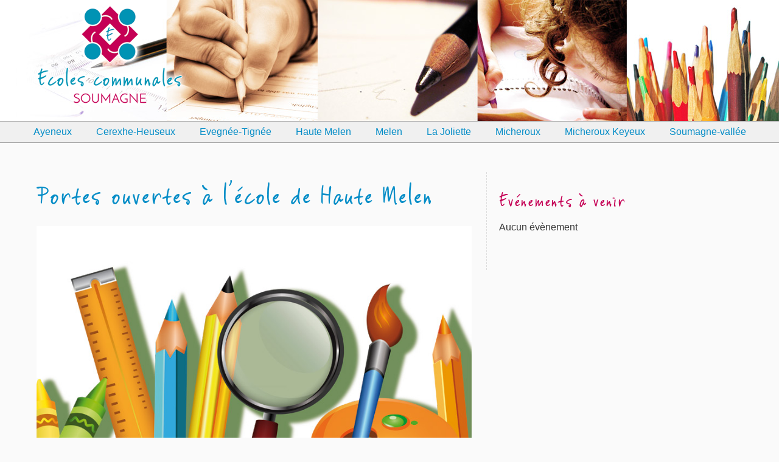

--- FILE ---
content_type: text/html; charset=UTF-8
request_url: http://ecsoumagne.be/agenda/portes-ouvertes-a-lecole-de-haute-melen-3/
body_size: 7604
content:
<!DOCTYPE HTML>
<html lang="fr-BE">

<head profile="http://gmpg.org/xfn/11">

	<title>Ecoles communales de SoumagnePortes ouvertes à l&#039;école de Haute Melen - Ecoles communales de Soumagne</title>

	<meta http-equiv="Content-Type" content="text/html; charset=UTF-8" />
	<meta name="generator" content="WordPress 6.2.8" />
	<meta name="viewport" content="width=device-width, initial-scale=1.0, shrink-to-fit=no">	

	<!-- leave this for stats -->
	<link rel="stylesheet" href="http://ecsoumagne.be/wp-content/themes/ecs/style.css" type="text/css" media="screen" />
	<link rel="alternate" type="application/rss+xml" title="RSS 2.0" href="http://ecsoumagne.be/feed/" />
	<link rel="alternate" type="text/xml" title="RSS .92" href="http://ecsoumagne.be/feed/rss/" />
	<link rel="alternate" type="application/atom+xml" title="Atom 0.3" href="http://ecsoumagne.be/feed/atom/" />
	<link rel="pingback" href="http://ecsoumagne.be/xmlrpc.php" />
	<meta name='robots' content='index, follow, max-video-preview:-1, max-snippet:-1, max-image-preview:large' />

	<!-- This site is optimized with the Yoast SEO plugin v20.3 - https://yoast.com/wordpress/plugins/seo/ -->
	<link rel="canonical" href="http://ecsoumagne.be/agenda/portes-ouvertes-a-lecole-de-haute-melen-3/" />
	<meta property="og:locale" content="fr_FR" />
	<meta property="og:type" content="article" />
	<meta property="og:title" content="Portes ouvertes à l&#039;école de Haute Melen - Ecoles communales de Soumagne" />
	<meta property="og:description" content="mercredi 23 août 2023 @ 16 h 00 min - 18 h 30 min - Rencontre avec les enseignant·e·s et visite de l&rsquo;école&#8230;" />
	<meta property="og:url" content="http://ecsoumagne.be/agenda/portes-ouvertes-a-lecole-de-haute-melen-3/" />
	<meta property="og:site_name" content="Ecoles communales de Soumagne" />
	<meta property="og:image" content="http://ecsoumagne.be/wp-content/uploads/2020/06/portes_ouvertes_soumagne_vallee_200.jpg" />
	<meta property="og:image:width" content="200" />
	<meta property="og:image:height" content="200" />
	<meta property="og:image:type" content="image/jpeg" />
	<meta name="twitter:card" content="summary_large_image" />
	<meta name="twitter:label1" content="Durée de lecture estimée" />
	<meta name="twitter:data1" content="1 minute" />
	<script type="application/ld+json" class="yoast-schema-graph">{"@context":"https://schema.org","@graph":[{"@type":"WebPage","@id":"http://ecsoumagne.be/agenda/portes-ouvertes-a-lecole-de-haute-melen-3/","url":"http://ecsoumagne.be/agenda/portes-ouvertes-a-lecole-de-haute-melen-3/","name":"Portes ouvertes à l'école de Haute Melen - Ecoles communales de Soumagne","isPartOf":{"@id":"https://ecsoumagne.be/#website"},"primaryImageOfPage":{"@id":"http://ecsoumagne.be/agenda/portes-ouvertes-a-lecole-de-haute-melen-3/#primaryimage"},"image":{"@id":"http://ecsoumagne.be/agenda/portes-ouvertes-a-lecole-de-haute-melen-3/#primaryimage"},"thumbnailUrl":"http://ecsoumagne.be/wp-content/uploads/2020/06/portes_ouvertes_soumagne_vallee_200.jpg","datePublished":"2023-05-23T08:28:35+00:00","dateModified":"2023-05-23T08:28:35+00:00","breadcrumb":{"@id":"http://ecsoumagne.be/agenda/portes-ouvertes-a-lecole-de-haute-melen-3/#breadcrumb"},"inLanguage":"fr-FR","potentialAction":[{"@type":"ReadAction","target":["http://ecsoumagne.be/agenda/portes-ouvertes-a-lecole-de-haute-melen-3/"]}]},{"@type":"ImageObject","inLanguage":"fr-FR","@id":"http://ecsoumagne.be/agenda/portes-ouvertes-a-lecole-de-haute-melen-3/#primaryimage","url":"http://ecsoumagne.be/wp-content/uploads/2020/06/portes_ouvertes_soumagne_vallee_200.jpg","contentUrl":"http://ecsoumagne.be/wp-content/uploads/2020/06/portes_ouvertes_soumagne_vallee_200.jpg","width":200,"height":200,"caption":"Portes ouvertes"},{"@type":"BreadcrumbList","@id":"http://ecsoumagne.be/agenda/portes-ouvertes-a-lecole-de-haute-melen-3/#breadcrumb","itemListElement":[{"@type":"ListItem","position":1,"name":"Accueil","item":"https://ecsoumagne.be/"},{"@type":"ListItem","position":2,"name":"Portes ouvertes à l&rsquo;école de Haute Melen"}]},{"@type":"WebSite","@id":"https://ecsoumagne.be/#website","url":"https://ecsoumagne.be/","name":"Ecoles communales de Soumagne","description":"","potentialAction":[{"@type":"SearchAction","target":{"@type":"EntryPoint","urlTemplate":"https://ecsoumagne.be/?s={search_term_string}"},"query-input":"required name=search_term_string"}],"inLanguage":"fr-FR"}]}</script>
	<!-- / Yoast SEO plugin. -->


<script type="text/javascript">
window._wpemojiSettings = {"baseUrl":"https:\/\/s.w.org\/images\/core\/emoji\/14.0.0\/72x72\/","ext":".png","svgUrl":"https:\/\/s.w.org\/images\/core\/emoji\/14.0.0\/svg\/","svgExt":".svg","source":{"concatemoji":"http:\/\/ecsoumagne.be\/wp-includes\/js\/wp-emoji-release.min.js?ver=6.2.8"}};
/*! This file is auto-generated */
!function(e,a,t){var n,r,o,i=a.createElement("canvas"),p=i.getContext&&i.getContext("2d");function s(e,t){p.clearRect(0,0,i.width,i.height),p.fillText(e,0,0);e=i.toDataURL();return p.clearRect(0,0,i.width,i.height),p.fillText(t,0,0),e===i.toDataURL()}function c(e){var t=a.createElement("script");t.src=e,t.defer=t.type="text/javascript",a.getElementsByTagName("head")[0].appendChild(t)}for(o=Array("flag","emoji"),t.supports={everything:!0,everythingExceptFlag:!0},r=0;r<o.length;r++)t.supports[o[r]]=function(e){if(p&&p.fillText)switch(p.textBaseline="top",p.font="600 32px Arial",e){case"flag":return s("\ud83c\udff3\ufe0f\u200d\u26a7\ufe0f","\ud83c\udff3\ufe0f\u200b\u26a7\ufe0f")?!1:!s("\ud83c\uddfa\ud83c\uddf3","\ud83c\uddfa\u200b\ud83c\uddf3")&&!s("\ud83c\udff4\udb40\udc67\udb40\udc62\udb40\udc65\udb40\udc6e\udb40\udc67\udb40\udc7f","\ud83c\udff4\u200b\udb40\udc67\u200b\udb40\udc62\u200b\udb40\udc65\u200b\udb40\udc6e\u200b\udb40\udc67\u200b\udb40\udc7f");case"emoji":return!s("\ud83e\udef1\ud83c\udffb\u200d\ud83e\udef2\ud83c\udfff","\ud83e\udef1\ud83c\udffb\u200b\ud83e\udef2\ud83c\udfff")}return!1}(o[r]),t.supports.everything=t.supports.everything&&t.supports[o[r]],"flag"!==o[r]&&(t.supports.everythingExceptFlag=t.supports.everythingExceptFlag&&t.supports[o[r]]);t.supports.everythingExceptFlag=t.supports.everythingExceptFlag&&!t.supports.flag,t.DOMReady=!1,t.readyCallback=function(){t.DOMReady=!0},t.supports.everything||(n=function(){t.readyCallback()},a.addEventListener?(a.addEventListener("DOMContentLoaded",n,!1),e.addEventListener("load",n,!1)):(e.attachEvent("onload",n),a.attachEvent("onreadystatechange",function(){"complete"===a.readyState&&t.readyCallback()})),(e=t.source||{}).concatemoji?c(e.concatemoji):e.wpemoji&&e.twemoji&&(c(e.twemoji),c(e.wpemoji)))}(window,document,window._wpemojiSettings);
</script>
<style type="text/css">
img.wp-smiley,
img.emoji {
	display: inline !important;
	border: none !important;
	box-shadow: none !important;
	height: 1em !important;
	width: 1em !important;
	margin: 0 0.07em !important;
	vertical-align: -0.1em !important;
	background: none !important;
	padding: 0 !important;
}
</style>
	<link rel='stylesheet' id='wp-block-library-css' href='http://ecsoumagne.be/wp-includes/css/dist/block-library/style.min.css?ver=6.2.8' type='text/css' media='all' />
<link rel='stylesheet' id='classic-theme-styles-css' href='http://ecsoumagne.be/wp-includes/css/classic-themes.min.css?ver=6.2.8' type='text/css' media='all' />
<style id='global-styles-inline-css' type='text/css'>
body{--wp--preset--color--black: #000000;--wp--preset--color--cyan-bluish-gray: #abb8c3;--wp--preset--color--white: #ffffff;--wp--preset--color--pale-pink: #f78da7;--wp--preset--color--vivid-red: #cf2e2e;--wp--preset--color--luminous-vivid-orange: #ff6900;--wp--preset--color--luminous-vivid-amber: #fcb900;--wp--preset--color--light-green-cyan: #7bdcb5;--wp--preset--color--vivid-green-cyan: #00d084;--wp--preset--color--pale-cyan-blue: #8ed1fc;--wp--preset--color--vivid-cyan-blue: #0693e3;--wp--preset--color--vivid-purple: #9b51e0;--wp--preset--gradient--vivid-cyan-blue-to-vivid-purple: linear-gradient(135deg,rgba(6,147,227,1) 0%,rgb(155,81,224) 100%);--wp--preset--gradient--light-green-cyan-to-vivid-green-cyan: linear-gradient(135deg,rgb(122,220,180) 0%,rgb(0,208,130) 100%);--wp--preset--gradient--luminous-vivid-amber-to-luminous-vivid-orange: linear-gradient(135deg,rgba(252,185,0,1) 0%,rgba(255,105,0,1) 100%);--wp--preset--gradient--luminous-vivid-orange-to-vivid-red: linear-gradient(135deg,rgba(255,105,0,1) 0%,rgb(207,46,46) 100%);--wp--preset--gradient--very-light-gray-to-cyan-bluish-gray: linear-gradient(135deg,rgb(238,238,238) 0%,rgb(169,184,195) 100%);--wp--preset--gradient--cool-to-warm-spectrum: linear-gradient(135deg,rgb(74,234,220) 0%,rgb(151,120,209) 20%,rgb(207,42,186) 40%,rgb(238,44,130) 60%,rgb(251,105,98) 80%,rgb(254,248,76) 100%);--wp--preset--gradient--blush-light-purple: linear-gradient(135deg,rgb(255,206,236) 0%,rgb(152,150,240) 100%);--wp--preset--gradient--blush-bordeaux: linear-gradient(135deg,rgb(254,205,165) 0%,rgb(254,45,45) 50%,rgb(107,0,62) 100%);--wp--preset--gradient--luminous-dusk: linear-gradient(135deg,rgb(255,203,112) 0%,rgb(199,81,192) 50%,rgb(65,88,208) 100%);--wp--preset--gradient--pale-ocean: linear-gradient(135deg,rgb(255,245,203) 0%,rgb(182,227,212) 50%,rgb(51,167,181) 100%);--wp--preset--gradient--electric-grass: linear-gradient(135deg,rgb(202,248,128) 0%,rgb(113,206,126) 100%);--wp--preset--gradient--midnight: linear-gradient(135deg,rgb(2,3,129) 0%,rgb(40,116,252) 100%);--wp--preset--duotone--dark-grayscale: url('#wp-duotone-dark-grayscale');--wp--preset--duotone--grayscale: url('#wp-duotone-grayscale');--wp--preset--duotone--purple-yellow: url('#wp-duotone-purple-yellow');--wp--preset--duotone--blue-red: url('#wp-duotone-blue-red');--wp--preset--duotone--midnight: url('#wp-duotone-midnight');--wp--preset--duotone--magenta-yellow: url('#wp-duotone-magenta-yellow');--wp--preset--duotone--purple-green: url('#wp-duotone-purple-green');--wp--preset--duotone--blue-orange: url('#wp-duotone-blue-orange');--wp--preset--font-size--small: 13px;--wp--preset--font-size--medium: 20px;--wp--preset--font-size--large: 36px;--wp--preset--font-size--x-large: 42px;--wp--preset--spacing--20: 0.44rem;--wp--preset--spacing--30: 0.67rem;--wp--preset--spacing--40: 1rem;--wp--preset--spacing--50: 1.5rem;--wp--preset--spacing--60: 2.25rem;--wp--preset--spacing--70: 3.38rem;--wp--preset--spacing--80: 5.06rem;--wp--preset--shadow--natural: 6px 6px 9px rgba(0, 0, 0, 0.2);--wp--preset--shadow--deep: 12px 12px 50px rgba(0, 0, 0, 0.4);--wp--preset--shadow--sharp: 6px 6px 0px rgba(0, 0, 0, 0.2);--wp--preset--shadow--outlined: 6px 6px 0px -3px rgba(255, 255, 255, 1), 6px 6px rgba(0, 0, 0, 1);--wp--preset--shadow--crisp: 6px 6px 0px rgba(0, 0, 0, 1);}:where(.is-layout-flex){gap: 0.5em;}body .is-layout-flow > .alignleft{float: left;margin-inline-start: 0;margin-inline-end: 2em;}body .is-layout-flow > .alignright{float: right;margin-inline-start: 2em;margin-inline-end: 0;}body .is-layout-flow > .aligncenter{margin-left: auto !important;margin-right: auto !important;}body .is-layout-constrained > .alignleft{float: left;margin-inline-start: 0;margin-inline-end: 2em;}body .is-layout-constrained > .alignright{float: right;margin-inline-start: 2em;margin-inline-end: 0;}body .is-layout-constrained > .aligncenter{margin-left: auto !important;margin-right: auto !important;}body .is-layout-constrained > :where(:not(.alignleft):not(.alignright):not(.alignfull)){max-width: var(--wp--style--global--content-size);margin-left: auto !important;margin-right: auto !important;}body .is-layout-constrained > .alignwide{max-width: var(--wp--style--global--wide-size);}body .is-layout-flex{display: flex;}body .is-layout-flex{flex-wrap: wrap;align-items: center;}body .is-layout-flex > *{margin: 0;}:where(.wp-block-columns.is-layout-flex){gap: 2em;}.has-black-color{color: var(--wp--preset--color--black) !important;}.has-cyan-bluish-gray-color{color: var(--wp--preset--color--cyan-bluish-gray) !important;}.has-white-color{color: var(--wp--preset--color--white) !important;}.has-pale-pink-color{color: var(--wp--preset--color--pale-pink) !important;}.has-vivid-red-color{color: var(--wp--preset--color--vivid-red) !important;}.has-luminous-vivid-orange-color{color: var(--wp--preset--color--luminous-vivid-orange) !important;}.has-luminous-vivid-amber-color{color: var(--wp--preset--color--luminous-vivid-amber) !important;}.has-light-green-cyan-color{color: var(--wp--preset--color--light-green-cyan) !important;}.has-vivid-green-cyan-color{color: var(--wp--preset--color--vivid-green-cyan) !important;}.has-pale-cyan-blue-color{color: var(--wp--preset--color--pale-cyan-blue) !important;}.has-vivid-cyan-blue-color{color: var(--wp--preset--color--vivid-cyan-blue) !important;}.has-vivid-purple-color{color: var(--wp--preset--color--vivid-purple) !important;}.has-black-background-color{background-color: var(--wp--preset--color--black) !important;}.has-cyan-bluish-gray-background-color{background-color: var(--wp--preset--color--cyan-bluish-gray) !important;}.has-white-background-color{background-color: var(--wp--preset--color--white) !important;}.has-pale-pink-background-color{background-color: var(--wp--preset--color--pale-pink) !important;}.has-vivid-red-background-color{background-color: var(--wp--preset--color--vivid-red) !important;}.has-luminous-vivid-orange-background-color{background-color: var(--wp--preset--color--luminous-vivid-orange) !important;}.has-luminous-vivid-amber-background-color{background-color: var(--wp--preset--color--luminous-vivid-amber) !important;}.has-light-green-cyan-background-color{background-color: var(--wp--preset--color--light-green-cyan) !important;}.has-vivid-green-cyan-background-color{background-color: var(--wp--preset--color--vivid-green-cyan) !important;}.has-pale-cyan-blue-background-color{background-color: var(--wp--preset--color--pale-cyan-blue) !important;}.has-vivid-cyan-blue-background-color{background-color: var(--wp--preset--color--vivid-cyan-blue) !important;}.has-vivid-purple-background-color{background-color: var(--wp--preset--color--vivid-purple) !important;}.has-black-border-color{border-color: var(--wp--preset--color--black) !important;}.has-cyan-bluish-gray-border-color{border-color: var(--wp--preset--color--cyan-bluish-gray) !important;}.has-white-border-color{border-color: var(--wp--preset--color--white) !important;}.has-pale-pink-border-color{border-color: var(--wp--preset--color--pale-pink) !important;}.has-vivid-red-border-color{border-color: var(--wp--preset--color--vivid-red) !important;}.has-luminous-vivid-orange-border-color{border-color: var(--wp--preset--color--luminous-vivid-orange) !important;}.has-luminous-vivid-amber-border-color{border-color: var(--wp--preset--color--luminous-vivid-amber) !important;}.has-light-green-cyan-border-color{border-color: var(--wp--preset--color--light-green-cyan) !important;}.has-vivid-green-cyan-border-color{border-color: var(--wp--preset--color--vivid-green-cyan) !important;}.has-pale-cyan-blue-border-color{border-color: var(--wp--preset--color--pale-cyan-blue) !important;}.has-vivid-cyan-blue-border-color{border-color: var(--wp--preset--color--vivid-cyan-blue) !important;}.has-vivid-purple-border-color{border-color: var(--wp--preset--color--vivid-purple) !important;}.has-vivid-cyan-blue-to-vivid-purple-gradient-background{background: var(--wp--preset--gradient--vivid-cyan-blue-to-vivid-purple) !important;}.has-light-green-cyan-to-vivid-green-cyan-gradient-background{background: var(--wp--preset--gradient--light-green-cyan-to-vivid-green-cyan) !important;}.has-luminous-vivid-amber-to-luminous-vivid-orange-gradient-background{background: var(--wp--preset--gradient--luminous-vivid-amber-to-luminous-vivid-orange) !important;}.has-luminous-vivid-orange-to-vivid-red-gradient-background{background: var(--wp--preset--gradient--luminous-vivid-orange-to-vivid-red) !important;}.has-very-light-gray-to-cyan-bluish-gray-gradient-background{background: var(--wp--preset--gradient--very-light-gray-to-cyan-bluish-gray) !important;}.has-cool-to-warm-spectrum-gradient-background{background: var(--wp--preset--gradient--cool-to-warm-spectrum) !important;}.has-blush-light-purple-gradient-background{background: var(--wp--preset--gradient--blush-light-purple) !important;}.has-blush-bordeaux-gradient-background{background: var(--wp--preset--gradient--blush-bordeaux) !important;}.has-luminous-dusk-gradient-background{background: var(--wp--preset--gradient--luminous-dusk) !important;}.has-pale-ocean-gradient-background{background: var(--wp--preset--gradient--pale-ocean) !important;}.has-electric-grass-gradient-background{background: var(--wp--preset--gradient--electric-grass) !important;}.has-midnight-gradient-background{background: var(--wp--preset--gradient--midnight) !important;}.has-small-font-size{font-size: var(--wp--preset--font-size--small) !important;}.has-medium-font-size{font-size: var(--wp--preset--font-size--medium) !important;}.has-large-font-size{font-size: var(--wp--preset--font-size--large) !important;}.has-x-large-font-size{font-size: var(--wp--preset--font-size--x-large) !important;}
.wp-block-navigation a:where(:not(.wp-element-button)){color: inherit;}
:where(.wp-block-columns.is-layout-flex){gap: 2em;}
.wp-block-pullquote{font-size: 1.5em;line-height: 1.6;}
</style>
<link rel='stylesheet' id='easy-panorama-css' href='http://ecsoumagne.be/wp-content/plugins/easy-panorama/public/css/paver.min.css?ver=1.1.5' type='text/css' media='all' />
<link rel='stylesheet' id='events-manager-css' href='http://ecsoumagne.be/wp-content/plugins/events-manager/includes/css/events-manager.min.css?ver=6.4.7.3' type='text/css' media='all' />
<style id='events-manager-inline-css' type='text/css'>
body .em { --font-family : inherit; --font-weight : inherit; --font-size : 1em; --line-height : inherit; }
</style>
<style id='akismet-widget-style-inline-css' type='text/css'>

			.a-stats {
				--akismet-color-mid-green: #357b49;
				--akismet-color-white: #fff;
				--akismet-color-light-grey: #f6f7f7;

				max-width: 350px;
				width: auto;
			}

			.a-stats * {
				all: unset;
				box-sizing: border-box;
			}

			.a-stats strong {
				font-weight: 600;
			}

			.a-stats a.a-stats__link,
			.a-stats a.a-stats__link:visited,
			.a-stats a.a-stats__link:active {
				background: var(--akismet-color-mid-green);
				border: none;
				box-shadow: none;
				border-radius: 8px;
				color: var(--akismet-color-white);
				cursor: pointer;
				display: block;
				font-family: -apple-system, BlinkMacSystemFont, 'Segoe UI', 'Roboto', 'Oxygen-Sans', 'Ubuntu', 'Cantarell', 'Helvetica Neue', sans-serif;
				font-weight: 500;
				padding: 12px;
				text-align: center;
				text-decoration: none;
				transition: all 0.2s ease;
			}

			/* Extra specificity to deal with TwentyTwentyOne focus style */
			.widget .a-stats a.a-stats__link:focus {
				background: var(--akismet-color-mid-green);
				color: var(--akismet-color-white);
				text-decoration: none;
			}

			.a-stats a.a-stats__link:hover {
				filter: brightness(110%);
				box-shadow: 0 4px 12px rgba(0, 0, 0, 0.06), 0 0 2px rgba(0, 0, 0, 0.16);
			}

			.a-stats .count {
				color: var(--akismet-color-white);
				display: block;
				font-size: 1.5em;
				line-height: 1.4;
				padding: 0 13px;
				white-space: nowrap;
			}
		
</style>
<script type='text/javascript' src='http://ecsoumagne.be/wp-includes/js/jquery/jquery.min.js?ver=3.6.4' id='jquery-core-js'></script>
<script type='text/javascript' src='http://ecsoumagne.be/wp-includes/js/jquery/jquery-migrate.min.js?ver=3.4.0' id='jquery-migrate-js'></script>
<script type='text/javascript' src='http://ecsoumagne.be/wp-includes/js/jquery/ui/core.min.js?ver=1.13.2' id='jquery-ui-core-js'></script>
<script type='text/javascript' src='http://ecsoumagne.be/wp-includes/js/jquery/ui/mouse.min.js?ver=1.13.2' id='jquery-ui-mouse-js'></script>
<script type='text/javascript' src='http://ecsoumagne.be/wp-includes/js/jquery/ui/sortable.min.js?ver=1.13.2' id='jquery-ui-sortable-js'></script>
<script type='text/javascript' src='http://ecsoumagne.be/wp-includes/js/jquery/ui/datepicker.min.js?ver=1.13.2' id='jquery-ui-datepicker-js'></script>
<script type='text/javascript' id='jquery-ui-datepicker-js-after'>
jQuery(function(jQuery){jQuery.datepicker.setDefaults({"closeText":"Fermer","currentText":"Aujourd\u2019hui","monthNames":["janvier","f\u00e9vrier","mars","avril","mai","juin","juillet","ao\u00fbt","septembre","octobre","novembre","d\u00e9cembre"],"monthNamesShort":["Jan","F\u00e9v","Mar","Avr","Mai","Juin","Juil","Ao\u00fbt","Sep","Oct","Nov","D\u00e9c"],"nextText":"Suivant","prevText":"Pr\u00e9c\u00e9dent","dayNames":["dimanche","lundi","mardi","mercredi","jeudi","vendredi","samedi"],"dayNamesShort":["dim","lun","mar","mer","jeu","ven","sam"],"dayNamesMin":["D","L","M","M","J","V","S"],"dateFormat":"d MM yy","firstDay":1,"isRTL":false});});
</script>
<script type='text/javascript' src='http://ecsoumagne.be/wp-includes/js/jquery/ui/resizable.min.js?ver=1.13.2' id='jquery-ui-resizable-js'></script>
<script type='text/javascript' src='http://ecsoumagne.be/wp-includes/js/jquery/ui/draggable.min.js?ver=1.13.2' id='jquery-ui-draggable-js'></script>
<script type='text/javascript' src='http://ecsoumagne.be/wp-includes/js/jquery/ui/controlgroup.min.js?ver=1.13.2' id='jquery-ui-controlgroup-js'></script>
<script type='text/javascript' src='http://ecsoumagne.be/wp-includes/js/jquery/ui/checkboxradio.min.js?ver=1.13.2' id='jquery-ui-checkboxradio-js'></script>
<script type='text/javascript' src='http://ecsoumagne.be/wp-includes/js/jquery/ui/button.min.js?ver=1.13.2' id='jquery-ui-button-js'></script>
<script type='text/javascript' src='http://ecsoumagne.be/wp-includes/js/jquery/ui/dialog.min.js?ver=1.13.2' id='jquery-ui-dialog-js'></script>
<script type='text/javascript' id='events-manager-js-extra'>
/* <![CDATA[ */
var EM = {"ajaxurl":"http:\/\/ecsoumagne.be\/wp-admin\/admin-ajax.php","locationajaxurl":"http:\/\/ecsoumagne.be\/wp-admin\/admin-ajax.php?action=locations_search","firstDay":"1","locale":"fr","dateFormat":"yy-mm-dd","ui_css":"http:\/\/ecsoumagne.be\/wp-content\/plugins\/events-manager\/includes\/css\/jquery-ui\/build.min.css","show24hours":"1","is_ssl":"","autocomplete_limit":"10","calendar":{"breakpoints":{"small":560,"medium":908,"large":false}},"phone":"","datepicker":{"format":"d\/m\/Y","locale":"fr"},"search":{"breakpoints":{"small":650,"medium":850,"full":false}},"url":"http:\/\/ecsoumagne.be\/wp-content\/plugins\/events-manager","txt_search":"Recherche","txt_searching":"Recherche en cours\u2026","txt_loading":"Chargement en cours\u2026"};
/* ]]> */
</script>
<script type='text/javascript' src='http://ecsoumagne.be/wp-content/plugins/events-manager/includes/js/events-manager.min.js?ver=6.4.7.3' id='events-manager-js'></script>
<script type='text/javascript' src='http://ecsoumagne.be/wp-content/plugins/events-manager/includes/external/flatpickr/l10n/fr.min.js?ver=6.4.7.3' id='em-flatpickr-localization-js'></script>
<link rel="https://api.w.org/" href="http://ecsoumagne.be/wp-json/" /><link rel="EditURI" type="application/rsd+xml" title="RSD" href="http://ecsoumagne.be/xmlrpc.php?rsd" />
<link rel="wlwmanifest" type="application/wlwmanifest+xml" href="http://ecsoumagne.be/wp-includes/wlwmanifest.xml" />
<meta name="generator" content="WordPress 6.2.8" />
<link rel='shortlink' href='http://ecsoumagne.be/?p=14471' />
<link rel="alternate" type="application/json+oembed" href="http://ecsoumagne.be/wp-json/oembed/1.0/embed?url=http%3A%2F%2Fecsoumagne.be%2Fagenda%2Fportes-ouvertes-a-lecole-de-haute-melen-3%2F" />
<link rel="alternate" type="text/xml+oembed" href="http://ecsoumagne.be/wp-json/oembed/1.0/embed?url=http%3A%2F%2Fecsoumagne.be%2Fagenda%2Fportes-ouvertes-a-lecole-de-haute-melen-3%2F&#038;format=xml" />
		
	<!-- Google tag (gtag.js) -->
	<script async src="https://www.googletagmanager.com/gtag/js?id=G-9CNLKP78ZL"></script>
	<script>
	  window.dataLayer = window.dataLayer || [];
	  function gtag(){dataLayer.push(arguments);}
	  gtag('js', new Date());

	  gtag('config', 'G-9CNLKP78ZL');
	</script>

</head>

<body>

<header>

	<a href="http://ecsoumagne.be"><img id="logo" src="http://ecsoumagne.be/wp-content/themes/ecs/illus/logo_ecs.png" title="Aller à la page d'accueil" alt="Logo des écoles communales de Soumagne" /></a>

	<p class"description"></p> <!-- Description du site -->
 
</header>	

<nav>
	<label for="montre_menu" class="montre_menu">Nos écoles</label>
	<input type="checkbox" id="montre_menu" role="button">
	<div class="menu-ecoles-container"><ul id="menu-ecoles" class="menu"><li id="menu-item-36" class="menu-item menu-item-type-post_type menu-item-object-page menu-item-36"><a href="http://ecsoumagne.be/ayeneux/">Ayeneux</a></li>
<li id="menu-item-31" class="menu-item menu-item-type-post_type menu-item-object-page menu-item-31"><a href="http://ecsoumagne.be/cerexhe-heuseux/">Cerexhe-Heuseux</a></li>
<li id="menu-item-33" class="menu-item menu-item-type-post_type menu-item-object-page menu-item-33"><a href="http://ecsoumagne.be/evegnee-tignee/">Evegnée-Tignée</a></li>
<li id="menu-item-29" class="menu-item menu-item-type-post_type menu-item-object-page menu-item-29"><a href="http://ecsoumagne.be/haute-melen/">Haute Melen</a></li>
<li id="menu-item-30" class="menu-item menu-item-type-post_type menu-item-object-page menu-item-30"><a href="http://ecsoumagne.be/melen/">Melen</a></li>
<li id="menu-item-28" class="menu-item menu-item-type-post_type menu-item-object-page menu-item-28"><a href="http://ecsoumagne.be/la-joliette/">La Joliette</a></li>
<li id="menu-item-34" class="menu-item menu-item-type-post_type menu-item-object-page menu-item-34"><a href="http://ecsoumagne.be/micheroux/">Micheroux</a></li>
<li id="menu-item-32" class="menu-item menu-item-type-post_type menu-item-object-page menu-item-32"><a href="http://ecsoumagne.be/micheroux-keyeux/">Micheroux Keyeux</a></li>
<li id="menu-item-35" class="menu-item menu-item-type-post_type menu-item-object-page menu-item-35"><a href="http://ecsoumagne.be/soumagne-vallee/">Soumagne-vallée</a></li>
</ul></div> <!-- Affiche le menu 'Top' -->
</nav>


<div id="page">

 <!-- ouvrir header.php -->


	<main>

		 <!-- vérifie si il y a des articles à afficher -->
		 <!-- va chercher parmi les articles celui ou ceux qu'il faut -->
		
		<div class="post">

			<h1><a href="http://ecsoumagne.be/agenda/portes-ouvertes-a-lecole-de-haute-melen-3/" title="Portes ouvertes à l&rsquo;école de Haute Melen">Portes ouvertes à l&rsquo;école de Haute Melen</a></h1> <!-- titre des articles choisis -->
			
			<div class="post_content" id="post-14471"> <p><img decoding="async" class="alignnone wp-image-13929 size-full" src="http://ecsoumagne.be/wp-content/uploads/2020/06/portes_ouvertes_soumagne_vallee.jpg" alt="Portes ouvertes" width="800" height="440" srcset="http://ecsoumagne.be/wp-content/uploads/2020/06/portes_ouvertes_soumagne_vallee.jpg 800w, http://ecsoumagne.be/wp-content/uploads/2020/06/portes_ouvertes_soumagne_vallee-300x165.jpg 300w, http://ecsoumagne.be/wp-content/uploads/2020/06/portes_ouvertes_soumagne_vallee-768x422.jpg 768w" sizes="(max-width: 800px) 100vw, 800px" /></p>
<h2>23 juin 2023</h2>
<p>De 16h00 à 18h30</p>
<p>Rencontre avec les enseignant·e·s et visite de l&rsquo;école.</p>
<h3>Infos pratiques</h3>
<p>Contact :</p>
<ul>
<li>T. 04 387 41 25</li>
<li>Direction : Christelle SCHOEBRECHTS</li>
<li>M. 0499 93 96 34</li>
<li><a href="mailto:ecole.melen@soumagne.be">ecole.melen@soumagne.be</a></li>
</ul>
<h3>Localisation de l&rsquo;école</h3>
<p><iframe loading="lazy" src="https://www.google.com/maps/embed?pb=!1m18!1m12!1m3!1d2529.9077983669226!2d5.741713716079669!3d50.64740347950297!2m3!1f0!2f0!3f0!3m2!1i1024!2i768!4f13.1!3m3!1m2!1s0x47c0f30ea9b56059%3A0xd0335eeb129306b8!2sEcole+communale+de+Haute+Melen!5e0!3m2!1sfr!2sbe!4v1480673764912" width="600" height="450" frameborder="0" allowfullscreen="allowfullscreen"></iframe></p>
<p>L’école communale de Haute Melen est située rue Haute 47, à 4633 Soumagne</p>
<p>&nbsp;</p>
 <!-- contenu des articles -->
			</div>
		</div>
	
		 <!-- fermeture de la boucle -->
	
		 <!-- fermetures de la requête -->
	
	</main>

	<aside>
	<ul>
 
		<li id="em_widget-2" class="widget widget_em_widget"><h2 class="widgettitle">Evénements à venir</h2>
<div class="em pixelbones em-list-widget em-events-widget"><li>Aucun évènement</li></div></li>

	</ul>

</aside>	<!-- ouvrir sidebar.php -->
	
	
</div>

<footer>

	<ul class="infos_bottom">
		<li class="element_infos_bottom"><a href="/echevinat-enseignement/" title="Echevinat de l'enseignement">Echevinat de l'enseignement</a></li>
		<li class="element_infos_bottom"><a href="/services-avantages/" title="Atouts de notre enseignement communal">Atouts de notre enseignement communal</a></li>
		<li class="element_infos_bottom"><a href="http://ecsoumagne.be/wp-content/uploads/2025/07/vie_ecole_dossier-administratif.pdf" title="La vie à l'école&nbsp;: dossier administratif">La vie à l'école&nbsp;: dossier administratif</a></li>
		<li class="element_infos_bottom"><a href="/calendrier-conges/" title="Calendrier des congés scolaires">Calendrier des congés scolaires</a></li>
	</ul>

</footer> <!-- ouvrir footer.php -->	

</body>
</html>

--- FILE ---
content_type: text/css
request_url: http://ecsoumagne.be/wp-content/themes/ecs/style.css
body_size: 3072
content:
/*
Theme Name: ECS
Theme URI: http://www.soumagne.be/
Description: Thème écoles communales de Soumagne.
Version: 0.1 Author: Laurent LIBERT
Creation Theme by Laurent LIBERT ||
*/




/* ------------------------------------------------------------------------------------------
RESET DE ERIC MEYER
http://meyerweb.com/eric/tools/css/reset/ 
v2.0 | 20110126
License: none (public domain)
------------------------------------------------------------------------------------------ */

html, body, div, span, applet, object, iframe,
h1, h2, h3, h4, h5, h6, p, blockquote, pre,
a, abbr, acronym, address, big, cite, code,
del, dfn, em, img, ins, kbd, q, s, samp,
small, strike, strong, sub, sup, tt, var,
b, u, i, center,
dl, dt, dd, ol, ul, li,
fieldset, form, label, legend,
table, caption, tbody, tfoot, thead, tr, th, td,
article, aside, canvas, details, embed, 
figure, figcaption, footer, header, hgroup, 
menu, nav, output, ruby, section, summary,
time, mark, audio, video {
	margin: 0;
	padding: 0;
	border: 0;
	font-size: 100%;
	font: inherit;
	vertical-align: baseline;
}
/* HTML5 display-role reset for older browsers */
article, aside, details, figcaption, figure, 
footer, header, hgroup, menu, nav, section {
	display: block;
}
body {
	font-family: Helvetica, sans-serif;
	line-height: 1.3;
}
ol, ul {
	list-style: none;
}
blockquote, q {
	quotes: none;
}
blockquote:before, blockquote:after,
q:before, q:after {
	content: '';
	content: none;
}
table {
	border-collapse: collapse;
	border-spacing: 0;
}
/* ------------------------------------------------------------------------------------------
FIN DU RESET
------------------------------------------------------------------------------------------ */





/* ------------------------------------------------------------------------------------------
CSS ECS
-------------------------------------------------------------------------------------------*/

/* Références couleurs
Cyan logo : #0093b5 rgb(0,147,181)
Magenta logo : #c50055 rgb(197,0,85)
Gris foncé : #373737 rgb(55,55,55)
Gris clair : #a7a7a7 rgb(167,167,167)
*/


/* Tous les médias */

@font-face { 
	font-family: 'VINCHAND';
	src: url('fonts/VINCHAND.eot');
	src: url('fonts/VINCHAND.eot?iefix') format('eot'),
		 url('fonts/VINCHAND.woff') format('woff'),
		 url('fonts/VINCHAND.ttf') format('truetype'),
		 url('fonts/VINCHAND.svg#webfont') format('svg');
}

body {
background-color: rgb(250,250,250);
color: rgb(55,55,55);
}
h1 {
font-family: VINCHAND;
color: rgb(197,0,85);
}
h2 {
color: rgb(197,0,85);
clear: both
}
h3 {
font-style: italic;
color: rgb(100,100,100);
}
strong {
font-weight: bold;
}



/* Tous les écrans */
@media screen {
	header {
	height: 200px;
	background-repeat: no-repeat;
	background-position: right top;
	background-color: rgb(255,255,255);
	color: rgb(250,250,250);
	}
	nav {
	padding: 7px;
	text-align: center;
	}
	#page {
	margin: 0 auto 0 auto;
	}
	a {
	text-decoration: none;
	color: rgb(5,141,199);
	}
	a:hover {
	color: rgb(197,0,85);
	}
	img {
	max-width: 100%;
	height: auto;
	}
	.wp-caption {
	max-width: 100%;
	}
	#montre_menu, .montre_menu { /* label et checkbox cachée */
	display: none;
	}
	#menu-ecoles .menu-item {
	display: inline-block;
	text-align: center;
	}
	main ul {
	list-style: square;
	margin-left: 25px;
	}
	main hr{
	clear: both;
	border: 1px solid rgb(240,240,240);
	}
	.navigation_articles {
	margin-top: 50px;
	text-align: center;
	}
	.navigation_articles a{
	display: inline-block;
	padding:10px 10px;
	border: 1px solid rgb(200,200,200);
	background-color: rgb(240,240,255);
	}
	.navigation_articles_400px {
	display: none;
	}
	iframe {
	width: 100%;
	height: 300px;
	}
	aside h2 {
	font-family: VINCHAND;
	margin: 0 0 10px 0;
	}
	aside ul{
	list-style-type: none;
	margin: 0;
	padding: 0;
	}
	aside ul ul{
	padding: 0;
	}
	aside .date_agenda {
	color: rgb(197,0,85);
	}
	.widgettitle {
	margin-top: 30px;
	}
	footer {
	position: relative;
	clear:both;
	border-top: 5px solid;
	color: rgb(220,220,220);
	border-color: rgb(197,0,85);
	background-color: rgb(55,55,55);
	}
	.infos_bottom {
	position: relative;
	display: inline-block;
	vertical-align: top;
	text-align: left;
	}
	.element_infos_bottom {
	border-bottom: 1px dashed rgb(100,100,100);
	}
	.element_infos_bottom a {
	display: block;
	}
	footer a {
	color: rgb(96,196,248)
	}
	footer a:hover {
	color: rgb(250,250,250);
	}
	#references {
	font-size: 0.8rem;
	}

}





/* Ecrans ( >= 1280px )  */
@media screen and (min-width:1280px) {
	header {
	padding-left: 50px;
	background-image: url("illus/ecs_illu.jpg");
	border-bottom: 1px solid rgb(167,167,167);
	}
	nav {
	border-bottom: 1px solid rgb(167,167,167);
	background-color: rgb(240,240,240);
	}
	#menu-ecoles .menu-item {
	margin: 0 18px 0 18px;
	}
	#page {
	width: 1200px;
	}
	h1 {
	font-size: 60px;
	font-size: 3rem;
	margin-bottom: 15px;
	}
	h2 {
	font-size: 28px;
	font-size: 1.6rem;
	margin: 40px 0 10px 0;
	}
	h3 {
	font-size: 18px;
	font-size: 1.2rem;
	margin: 20px 0 5px 0;
	}
	p {
	margin: 8px 0 8px 0;
	}
	main {
	display: inline-block;
	width: 755px;
	vertical-align: top;
	padding: 60px 20px 100px;
	}
	main .attachment-post-thumbnail {
	float: left;
	margin: 0 20px 20px 0;
	width: 250px;
	}
	aside {
	display: inline-block;
	width: 399px;
	vertical-align: top;
	margin: 48px 0 30px;
	padding: 0px 10px 60px 20px;
	border-left: 1px dashed rgb(220,220,220);
	}
	aside h2.widgettitle {
	font-size: 36px;
	font-size: 2rem;
	}
	aside img {
	float: left;
	margin: 0 10px 10px 0; 
	}
	aside hr {
	border: 1px dashed rgb(220,220,220);
	clear: left;
	}
	.cat-item { /* liste des catégories */
	border-bottom: 1px dashed rgb(220,220,220);
	}
	.cat-item a { /* lien de la liste des catégories */
	display: block;
	padding: 3px 0;
	}
	.cat-item a:hover, .cat-item a:active { /* lien de la liste des catégories */
	background-color: rgb(240,240,240);
	}
	footer {
	height: 300px;
	background-image: url("illus/etude.jpg");
	background-repeat: no-repeat;
	background-position:left bottom;
	}
	.infos_bottom {
	left: 35%;
	margin: 10px 25px 5px 25px;
	}
	.element_infos_bottom:last-child {
	border-bottom: none;
	}
	.element_infos_bottom a {
	padding: 10px 0px 10px 0px;
	}
	#references {
	position: absolute;
	width: 500px;
	bottom: 10px;
	right: 20px;
	text-align: right;
	font-size: 0.8rem;
	}
}





/* Ecrans ( 1024px --> 1279px ) */
@media screen and (min-width:1024px) and (max-width:1279px) {
	header {
	padding-left: 50px;
	background-image: url("illus/ecs_illu2.jpg");
	border-bottom: 1px solid rgb(167,167,167);
	}
	nav {
	padding: 0 170px;
	border-bottom: 1px solid rgb(167,167,167);
	background-color: rgb(240,240,240);
	}
	nav a {
	display: block;
	padding: 10px 15px 10px 15px;
	}
	#menu-ecoles .menu-item {
	margin: 2px 4px 2px 4px;
	}
	#page {
	width: 1000px;
	}
	h1 {
	font-size: 60px;
	font-size: 3rem;
	margin-bottom: 5px;
	}
	h2 {
	font-size: 28px;
	font-size: 1.6rem;
	margin: 15px 0 10px 0;
	}
	h3 {
	font-size: 18px;
	font-size: 1.2rem;
	margin: 20px 0 5px 0;
	}
	p {
	margin: 8px 0 8px 0;
	}
	main {
	display: inline-block;
	width: 625px;
	vertical-align: top;
	padding: 60px 20px 100px;
	}
	main .attachment-post-thumbnail {
	float: left;
	margin: 0 20px 20px 0;
	width: 150px;
	}
	aside {
	display: inline-block;
	width: 329px;
	vertical-align: top;
	margin: 50px 0 30px;
	padding: 0px 0px 60px 15px;
	border-left: 1px dashed rgb(220,220,220);
	}
	aside img {
	float: left;
	margin: 0 10px 10px 0;
	width: 90px;
	height: 90px;
	}
	aside hr {
	border: 1px dashed rgb(220,220,220);
	clear: left;
	}
	aside h2.widgettitle {
	font-size: 1.8rem;
	}
	.cat-item { /* liste des catégories */
	border-bottom: 1px dashed rgb(220,220,220);
	}
	.cat-item a { /* lien de la liste des catégories */
	display: block;
	padding: 6px 0;
	}
	.cat-item a:hover, .cat-item a:active { /* lien de la liste des catégories */
	background-color: rgb(240,240,240);
	}
	footer {
	height: 300px;
	background-image: url("illus/etude2.jpg");
	background-repeat: no-repeat;
	background-position:left bottom;
	}
	.infos_bottom {
	left: 28%;
	margin: 10px 10px 5px 10px;
	}
	.element_infos_bottom:last-child {
	border-bottom: none;
	}
	.element_infos_bottom a {
	padding: 10px 0px 10px 0px;
	}
	#references {
	position: absolute;
	width: 500px;
	bottom: 10px;
	right: 20px;
	text-align: right;
	font-size: 0.8rem;
	}
}




/* Mobiles ( 900px --> 1023px ) */
@media screen and (min-width:900px) and (max-width:1023px) {
	header {
	padding-left: 50px;
	background-image: url("illus/ecs_illu2.jpg");
	border-bottom: 1px solid rgb(167,167,167);
	}
	nav {
	padding: 0 120px;
	border-bottom: 1px solid rgb(167,167,167);
	background-color: rgb(240,240,240);
	}
	nav a {
	display: block;
	padding: 10px 15px 10px 15px;
	}
	#menu-ecoles .menu-item {
	margin: 2px 4px 2px 4px;
	}
	#page {
	width: 880px;
	}
	h1 {
	font-size: 60px;
	font-size: 3rem;
	margin-bottom: 5px;
	}
	h2 {
	font-size: 28px;
	font-size: 1.6rem;
	margin: 15px 0 10px 0;
	}
	h3 {
	font-size: 18px;
	font-size: 1.2rem;
	margin: 20px 0 5px 0;
	}
	p {
	margin: 8px 0 8px 0;
	font-size: 11px;
	font-size: 0.9rem;
	}
	main {
	display: inline-block;
	width: 580px;
	vertical-align: top;
	padding: 60px 20px 100px;
	}
	main .attachment-post-thumbnail {
	float: left;
	margin: 0 20px 20px 0;
	width: 150px;
	}
	aside {
	display: inline-block;
	width: 280px;
	vertical-align: top;
	margin: 50px 0 30px;
	padding: 0px 0px 60px 15px;
	border-left: 1px dashed rgb(220,220,220);
	font-size: 11px;
	font-size: 0.9rem;
	}
	aside img {
	float: left;
	margin: 0 10px 10px 0;
	width: 90px;
	height: 90px;
	}
	aside hr {
	border: 1px dashed rgb(220,220,220);
	clear: left;
	}
	aside h2.widgettitle {
	font-size: 1.8rem;
	}
	.cat-item { /* liste des catégories */
	border-bottom: 1px dashed rgb(220,220,220);
	}
	.cat-item a { /* lien de la liste des catégories */
	display: block;
	padding: 6px 0;
	}
	.cat-item a:hover, .cat-item a:active { /* lien de la liste des catégories */
	background-color: rgb(240,240,240);
	}
	footer {
	height: 300px;
	background-image: url("illus/etude2.jpg");
	background-repeat: no-repeat;
	background-position:left bottom;
	font-size: 11px;
	font-size: 0.8rem;
	}
	.infos_bottom {
	left: 28%;
	margin: 10px 10px 5px 10px;
	}
	.element_infos_bottom:last-child {
	border-bottom: none;
	}
	.element_infos_bottom a {
	padding: 10px 0px 10px 0px;
	}
	#references {
	position: absolute;
	width: 500px;
	bottom: 10px;
	right: 20px;
	text-align: right;
	font-size: 0.8rem;
	}
}





/* Mobiles ( 768px --> 899px) */
@media screen and (min-width:768px) and (max-width:899px) {
	header {
	padding-left: 50px;
	background-image: url("illus/ecs_illu3.jpg");
	border-bottom: 1px solid rgb(167,167,167);
	}
	nav {
	padding: 0 50px;
	border-bottom: 1px solid rgb(167,167,167);
	background-color: rgb(240,240,240);
	font-size: 11px;
	font-size: 0.9rem;
	}
	nav a {
	display: block;
	padding: 10px 15px 10px 15px;
	}
	#menu-ecoles .menu-item {
	margin: 2px 4px 2px 4px;
	}
	#page {
	width: 750px;
	}
	h1 {
	font-size: 50px;
	font-size: 2.6rem;
	margin-bottom: 5px;
	}
	h2 {
	font-size: 28px;
	font-size: 1.6rem;
	margin: 15px 0 10px 0;
	}
	h3 {
	font-size: 18px;
	font-size: 1.2rem;
	margin: 20px 0 5px 0;
	}
	p {
	margin: 8px 0 8px 0;
	font-size: 11px;
	font-size: 0.9rem;
	}
	main {
	display: inline-block;
	width: 500px;
	vertical-align: top;
	padding: 60px 20px 100px;
	}
	main .attachment-post-thumbnail {
	float: left;
	margin: 0 20px 20px 0;
	width: 150px;
	}
	aside {
	display: inline-block;
	width: 230px;
	vertical-align: top;
	margin: 40px 0 30px;
	padding: 0px 0px 60px 15px;
	border-left: 1px dashed rgb(220,220,220);
	font-size: 11px;
	font-size: 0.9rem;
	}
	aside img {
	float: left;
	margin: 0 10px 10px 0;
	width: 90px;
	height: 90px;
	}
	aside hr {
	border: 1px dashed rgb(220,220,220);
	clear: left;
	}
	aside h2.widgettitle {
	font-size: 1.8rem;
	}
	li#block-2 {
	list-style: none;
	}
	.cat-item { /* liste des catégories */
	border-bottom: 1px dashed rgb(220,220,220);
	}
	.cat-item a { /* lien de la liste des catégories */
	display: block;
	padding: 6px 0;
	}
	.cat-item a:hover, .cat-item a:active { /* lien de la liste des catégories */
	background-color: rgb(240,240,240);
	}
	footer {
	height: 250px;
	text-align: center;
	font-size: 0.8rem;
	}
	.infos_bottom {
	margin: 10px 10px 5px 10px;
	}
	.element_infos_bottom:last-child {
	border-bottom: none;
	}
	.element_infos_bottom a {
	padding: 10px 0px 10px 0px;
	}
	#references {
	position: absolute;
	width: 500px;
	bottom: 10px;
	right: 20px;
	text-align: right;
	font-size: 0.8rem;
	}
}




/* Mobiles ( 640px --> 767px) */
@media screen and (min-width:640px) and (max-width:767px) {
	header {
	padding-left: 50px;
	background-image: url("illus/ecs_illu3.jpg");
	border-bottom: 1px solid rgb(167,167,167);
	}
	nav {
	padding: 0;
	font-size: 24px;
	font-size: 1.4rem;
	}
	.menu-ecoles-container {
	display: none;
	position: absolute;
	z-index: 2;
	width: 100%;
	background-color: rgb(240,240,240);
	}
	.montre_menu { /* le label de la checkbox sert de bouton, la checkbox reste cachée */
	display: block;
	padding: 15px 30px 15px 30px;
	text-decoration: none;
	text-align: left;
	color: #fff;
	font-size: 11px;
	font-size: 1rem;
	background-color: rgb(0,147,181);
	background-image: url("illus/fleche_menu.png");
	background-repeat: no-repeat;
	background-position: right;
	}
	.montre_menu:active {
	background-color: rgb(167,167,167);
	}
	#montre_menu[type=checkbox]:checked + .menu-ecoles-container{ /* si la checkbox (invisible) est cochée en cliquant sur le label alors le menu apparaît */
	display: block;
	}
	#menu-ecoles .menu-item {
	display: block;
	text-align: left;
	border-bottom: 1px dashed rgb(220,220,220);
	font-size: 11px;
	font-size: 1rem;
	}
	#menu-ecoles .menu-item:last-child {
	border-bottom: none;
	}
	#menu-ecoles .menu-item a {
	display: block;
	padding: 10px 20px 10px 25px;
	}
	#menu-ecoles .menu-item a:active {
	color: rgb(197,0,85);
	}
	#page {
	width: 620px;
	}
	h1 {
	font-size: 50px;
	font-size: 2.6rem;
	margin-bottom: 5px;
	}
	h2 {
	font-size: 28px;
	font-size: 1.6rem;
	margin: 15px 0 10px 0;
	}
	h3 {
	font-size: 18px;
	font-size: 1.2rem;
	margin: 20px 0 5px 0;
	}
	p {
	margin: 8px 0 8px 0;
	font-size: 11px;
	font-size: 0.9rem;
	}
	main {
	display: inline-block;
	width: 620px;
	vertical-align: top;
	padding: 60px 20px 30px 20px;
	font-size: 11px;
	font-size: 0.9rem;
	}
	main .attachment-post-thumbnail {
	float: left;
	margin: 0 15px 30px 0;
	width: 130px;
	}
	.ngg-gallery-thumbnail img {
	width: 110px;
	height: 110px;
	}
	aside {
	display: inline-block;
	width: 620px;
	vertical-align: top;
	margin: 0px 0px 30px 0px;
	padding: 0px 20px 30px 20px;
	font-size: 11px;
	font-size: 0.9rem;
	}
	aside img {
	float: left;
	margin: 0 10px 10px 0;
	width: 70px;
	height: 70px;
	}
	aside hr {
	border: 1px dashed rgb(220,220,220);
	clear: left;
	}
	aside h2.widgettitle {
	font-size: 50px;
	font-size: 2.6rem;
	}
	.cat-item { /* liste des catégories */
	background-color: rgb(240,240,255);
	display: inline-block;
	border: 1px dashed rgb(220,220,220);
	text-align: center;
	width: 46%;
	height: 50px;
	margin: 4px 2px;
	}
	.cat-item a { /* lien de la liste des catégories */
	display: block;
	padding: 15px;
	}
	.cat-item :hover, .cat-item :focus { /* lien de la liste des catégories */
	background-color: rgb(255,255,255);
	}
	footer {
	height: 250px;
	text-align: center;
	font-size: 0.8rem;
	}
	.infos_bottom {
	margin: 10px 10px 5px 10px;
	}
	.element_infos_bottom:last-child {
	border-bottom: none;
	}
	.element_infos_bottom a {
	padding: 10px 0px 10px 0px;
	}
	#references {
	position: absolute;
	width: 500px;
	bottom: 10px;
	right: 20px;
	text-align: right;
	font-size: 0.8rem;
	}
}





/* Mobiles ( 401px --> 639px) */
@media screen and (min-width:401px) and (max-width:639px) {
	header {
	padding-left: 50px;
	background-image: url("illus/ecs_illu3.jpg");
	border-bottom: 1px solid rgb(167,167,167);
	}
	nav {
	padding: 0;
	font-size: 24px;
	font-size: 1.4rem;
	}
	.menu-ecoles-container {
	display: none;
	position: absolute;
	z-index: 2;
	width: 100%;
	background-color: rgb(240,240,240);
	}
	.montre_menu { /* le label de la checkbox sert de bouton, la checkbox reste cachée */
	display: block;
	padding: 15px 30px 15px 30px;
	text-decoration: none;
	text-align: left;
	color: #fff;
	font-size: 11px;
	font-size: 1rem;
	background-color: rgb(0,147,181);
	background-image: url("illus/fleche_menu.png");
	background-repeat: no-repeat;
	background-position: right;
	}
	.montre_menu:active {
	background-color: rgb(167,167,167);
	}
	#montre_menu[type=checkbox]:checked + .menu-ecoles-container{ /* si la checkbox (invisible) est cochée en cliquant sur le label alors le menu apparaît */
	display: block;
	}
	#menu-ecoles .menu-item {
	display: block;
	text-align: left;
	border-bottom: 1px dashed rgb(220,220,220);
	font-size: 11px;
	font-size: 1rem;
	}
	#menu-ecoles .menu-item:last-child {
	border-bottom: none;
	}
	#menu-ecoles .menu-item a {
	display: block;
	padding: 10px 20px 10px 25px;
	}
	#menu-ecoles .menu-item a:active {
	color: rgb(197,0,85);
	}
	#page {
	width: 90%;
	}
	h1 {
	font-size: 50px;
	font-size: 2.6rem;
	margin-bottom: 5px;
	}
	h2 {
	font-size: 28px;
	font-size: 1.6rem;
	margin: 15px 0 10px 0;
	}
	h3 {
	font-size: 18px;
	font-size: 1.2rem;
	margin: 20px 0 5px 0;
	}
	p {
	margin: 8px 0 8px 0;
	font-size: 11px;
	font-size: 0.9rem;
	}
	main {
	display: inline-block;
	vertical-align: top;
	padding: 60px 20px 30px 20px;
	font-size: 11px;
	font-size: 0.9rem;
	}
	main .attachment-post-thumbnail {
	float: left;
	margin: 0 15px 30px 0;
	width: 130px;
	}
	.ngg-gallery-thumbnail img {
	width: 110px;
	height: 110px;
	}
	aside {
	display: inline-block;
	vertical-align: top;
	margin: 0px 0px 30px 0px;
	padding: 0px 20px 30px 20px;
	font-size: 11px;
	font-size: 0.9rem;
	}
	aside img {
	float: left;
	margin: 0 10px 10px 0;
	width: 70px;
	height: 70px;
	}
	aside hr {
	border: 1px dashed rgb(220,220,220);
	clear: left;
	}
	aside h2.widgettitle {
	font-size: 50px;
	font-size: 2.6rem;
	}
	.cat-item { /* liste des catégories */
	background-color: rgb(240,240,255);
	display: inline-block;
	border: 1px dashed rgb(220,220,220);
	text-align: center;
	width: 46%;
	margin: 4px 2px;
	}
	.cat-item a { /* lien de la liste des catégories */
	display: block;
	padding: 15px;
	}
	.cat-item :hover, .cat-item :focus { /* lien de la liste des catégories */
	background-color: rgb(255,255,255);
	}
	footer {
	text-align: center;
	font-size: 20px;
	font-size: 0.9rem;
	}
	.infos_bottom {
	display: block;
	padding: 0px 50px 0px 50px;
	margin: 0px;
	}
	.element_infos_bottom:last-child {
	border-bottom: 1px dashed rgb(100,100,100);
	}
	.element_infos_bottom a {
	padding: 10px 0px 10px 0px;
	}
	#references {
	padding: 30px 0px 30px 0px;
	font-size: 0.7rem;
	}
}





/* Ecrans ( <= 400px) */
@media screen and (max-width:400px) {
	header {
	padding-left: 50px;
	background-image: url("illus/ecs_illu3.jpg");
	border-bottom: 1px solid rgb(167,167,167);
	}
	nav {
	padding: 0;
	font-size: 24px;
	font-size: 1.4rem;
	}
	.menu-ecoles-container {
	display: none;
	position: absolute;
	z-index: 2;
	width: 100%;
	background-color: rgb(240,240,240);
	}
	.montre_menu { /* le label de la checkbox sert de bouton, la checkbox reste cachée */
	display: block;
	padding: 15px 30px 15px 30px;
	text-decoration: none;
	text-align: left;
	color: #fff;
	font-size: 11px;
	font-size: 1rem;
	background-color: rgb(0,147,181);
	background-image: url("illus/fleche_menu.png");
	background-repeat: no-repeat;
	background-position: right;
	}
	.montre_menu:active {
	background-color: rgb(167,167,167);
	}
	#montre_menu[type=checkbox]:checked + .menu-ecoles-container{ /* si la checkbox (invisible) est cochée en cliquant sur le label alors le menu apparaît */
	display: block;
	}
	#menu-ecoles .menu-item {
	display: block;
	text-align: left;
	border-bottom: 1px dashed rgb(220,220,220);
	font-size: 11px;
	font-size: 1rem;
	}
	#menu-ecoles .menu-item:last-child {
	border-bottom: none;
	}
	#menu-ecoles .menu-item a {
	display: block;
	padding: 10px 20px 10px 25px;
	}
	#menu-ecoles .menu-item a:active {
	color: rgb(197,0,85);
	}
	#page {
	width: 90%;
	}
	h1 {
	font-size: 50px;
	font-size: 2.6rem;
	margin-bottom: 5px;
	}
	h2 {
	font-size: 28px;
	font-size: 1.6rem;
	margin: 15px 0 10px 0;
	}
	h3 {
	font-size: 18px;
	font-size: 1.2rem;
	margin: 20px 0 5px 0;
	}
	p {
	margin: 8px 0 8px 0;
	font-size: 11px;
	font-size: 0.9rem;
	}
	main {
	display: inline-block;
	vertical-align: top;
	padding: 60px 20px 30px 20px;
	font-size: 11px;
	font-size: 0.9rem;
	}
	main .attachment-post-thumbnail {
	width: 130px;
	}
	.ngg-gallery-thumbnail img {
	width: 110px;
	height: 110px;
	}
	aside {
	display: inline-block;
	vertical-align: top;
	margin: 0px 0px 30px 0px;
	padding: 0px 20px 30px 20px;
	font-size: 11px;
	font-size: 0.9rem;
	}
	aside img {
	float: left;
	margin: 0 10px 10px 0;
	width: 70px;
	height: 70px;
	}
	aside hr {
	border: 1px dashed rgb(220,220,220);
	clear: left;
	}
	aside h2.widgettitle {
	font-size: 38px;
	font-size: 2rem;
	}
	.cat-item { /* liste des catégories */
	background-color: rgb(240,240,255);
	display: inline-block;
	border: 1px dashed rgb(220,220,220);
	text-align: center;
	width: 46%;
	margin: 4px 2px;
	}
	.cat-item a { /* lien de la liste des catégories */
	display: block;
	padding: 15px;
	}
	.cat-item :hover, .cat-item :focus { /* lien de la liste des catégories */
	background-color: rgb(255,255,255);
	}
	footer {
	text-align: center;
	font-size: 20px;
	font-size: 0.9rem;
	}
	.infos_bottom {
	display: block;
	padding: 0px 50px 0px 50px;
	margin: 0px;
	}
	.element_infos_bottom:last-child {
	border-bottom: 1px dashed rgb(100,100,100);
	}
	.element_infos_bottom a {
	padding: 10px 0px 10px 0px;
	}
	#references {
	padding: 30px 0px 30px 0px;
	font-size: 0.7rem;
	}
}





/* Impression papier */
@media print {
}





